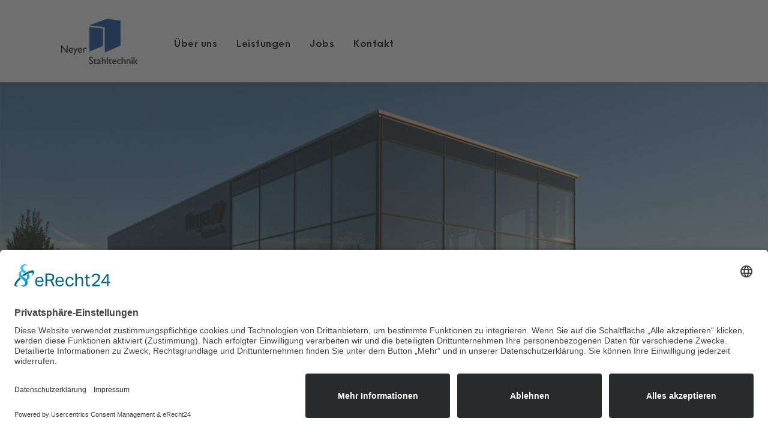

--- FILE ---
content_type: text/html; charset=UTF-8
request_url: https://www.neyer-stahltechnik.de/
body_size: 7755
content:
<!DOCTYPE html>
<html lang="de" class="no-js">
<head>
	<meta charset="UTF-8">
	<meta name="viewport" content="width=device-width, initial-scale=1">
	<link rel="profile" href="http://gmpg.org/xfn/11">
	<link rel="pingback" href="https://www.neyer-stahltechnik.de/xmlrpc.php">
	    <script id="usercentrics-cmp" async data-eu-mode="true" data-settings-id="JqGEs0wZYouZte" src="https://app.eu.usercentrics.eu/browser-ui/latest/loader.js"></script>
    <script type="application/javascript" src="https://sdp.eu.usercentrics.eu/latest/uc-block.bundle.js"></script>
    <title>Neyer Stahltechnik &#8211; Neyer Stahltechnik</title>
<meta name='robots' content='max-image-preview:large' />

<link rel="alternate" type="application/rss+xml" title="Neyer Stahltechnik &raquo; Feed" href="https://www.neyer-stahltechnik.de/feed/" />
<link rel="alternate" type="application/rss+xml" title="Neyer Stahltechnik &raquo; Kommentar-Feed" href="https://www.neyer-stahltechnik.de/comments/feed/" />
<script type="text/javascript">
/* <![CDATA[ */
window._wpemojiSettings = {"baseUrl":"https:\/\/s.w.org\/images\/core\/emoji\/14.0.0\/72x72\/","ext":".png","svgUrl":"https:\/\/s.w.org\/images\/core\/emoji\/14.0.0\/svg\/","svgExt":".svg","source":{"concatemoji":"https:\/\/www.neyer-stahltechnik.de\/wp-includes\/js\/wp-emoji-release.min.js?ver=6.4.7"}};
/*! This file is auto-generated */
!function(i,n){var o,s,e;function c(e){try{var t={supportTests:e,timestamp:(new Date).valueOf()};sessionStorage.setItem(o,JSON.stringify(t))}catch(e){}}function p(e,t,n){e.clearRect(0,0,e.canvas.width,e.canvas.height),e.fillText(t,0,0);var t=new Uint32Array(e.getImageData(0,0,e.canvas.width,e.canvas.height).data),r=(e.clearRect(0,0,e.canvas.width,e.canvas.height),e.fillText(n,0,0),new Uint32Array(e.getImageData(0,0,e.canvas.width,e.canvas.height).data));return t.every(function(e,t){return e===r[t]})}function u(e,t,n){switch(t){case"flag":return n(e,"\ud83c\udff3\ufe0f\u200d\u26a7\ufe0f","\ud83c\udff3\ufe0f\u200b\u26a7\ufe0f")?!1:!n(e,"\ud83c\uddfa\ud83c\uddf3","\ud83c\uddfa\u200b\ud83c\uddf3")&&!n(e,"\ud83c\udff4\udb40\udc67\udb40\udc62\udb40\udc65\udb40\udc6e\udb40\udc67\udb40\udc7f","\ud83c\udff4\u200b\udb40\udc67\u200b\udb40\udc62\u200b\udb40\udc65\u200b\udb40\udc6e\u200b\udb40\udc67\u200b\udb40\udc7f");case"emoji":return!n(e,"\ud83e\udef1\ud83c\udffb\u200d\ud83e\udef2\ud83c\udfff","\ud83e\udef1\ud83c\udffb\u200b\ud83e\udef2\ud83c\udfff")}return!1}function f(e,t,n){var r="undefined"!=typeof WorkerGlobalScope&&self instanceof WorkerGlobalScope?new OffscreenCanvas(300,150):i.createElement("canvas"),a=r.getContext("2d",{willReadFrequently:!0}),o=(a.textBaseline="top",a.font="600 32px Arial",{});return e.forEach(function(e){o[e]=t(a,e,n)}),o}function t(e){var t=i.createElement("script");t.src=e,t.defer=!0,i.head.appendChild(t)}"undefined"!=typeof Promise&&(o="wpEmojiSettingsSupports",s=["flag","emoji"],n.supports={everything:!0,everythingExceptFlag:!0},e=new Promise(function(e){i.addEventListener("DOMContentLoaded",e,{once:!0})}),new Promise(function(t){var n=function(){try{var e=JSON.parse(sessionStorage.getItem(o));if("object"==typeof e&&"number"==typeof e.timestamp&&(new Date).valueOf()<e.timestamp+604800&&"object"==typeof e.supportTests)return e.supportTests}catch(e){}return null}();if(!n){if("undefined"!=typeof Worker&&"undefined"!=typeof OffscreenCanvas&&"undefined"!=typeof URL&&URL.createObjectURL&&"undefined"!=typeof Blob)try{var e="postMessage("+f.toString()+"("+[JSON.stringify(s),u.toString(),p.toString()].join(",")+"));",r=new Blob([e],{type:"text/javascript"}),a=new Worker(URL.createObjectURL(r),{name:"wpTestEmojiSupports"});return void(a.onmessage=function(e){c(n=e.data),a.terminate(),t(n)})}catch(e){}c(n=f(s,u,p))}t(n)}).then(function(e){for(var t in e)n.supports[t]=e[t],n.supports.everything=n.supports.everything&&n.supports[t],"flag"!==t&&(n.supports.everythingExceptFlag=n.supports.everythingExceptFlag&&n.supports[t]);n.supports.everythingExceptFlag=n.supports.everythingExceptFlag&&!n.supports.flag,n.DOMReady=!1,n.readyCallback=function(){n.DOMReady=!0}}).then(function(){return e}).then(function(){var e;n.supports.everything||(n.readyCallback(),(e=n.source||{}).concatemoji?t(e.concatemoji):e.wpemoji&&e.twemoji&&(t(e.twemoji),t(e.wpemoji)))}))}((window,document),window._wpemojiSettings);
/* ]]> */
</script>
<style id='wp-emoji-styles-inline-css' type='text/css'>

	img.wp-smiley, img.emoji {
		display: inline !important;
		border: none !important;
		box-shadow: none !important;
		height: 1em !important;
		width: 1em !important;
		margin: 0 0.07em !important;
		vertical-align: -0.1em !important;
		background: none !important;
		padding: 0 !important;
	}
</style>
<link rel='stylesheet' id='wp-block-library-css' href='https://www.neyer-stahltechnik.de/wp-includes/css/dist/block-library/style.min.css?ver=6.4.7' type='text/css' media='all' />
<style id='classic-theme-styles-inline-css' type='text/css'>
/*! This file is auto-generated */
.wp-block-button__link{color:#fff;background-color:#32373c;border-radius:9999px;box-shadow:none;text-decoration:none;padding:calc(.667em + 2px) calc(1.333em + 2px);font-size:1.125em}.wp-block-file__button{background:#32373c;color:#fff;text-decoration:none}
</style>
<style id='global-styles-inline-css' type='text/css'>
body{--wp--preset--color--black: #000000;--wp--preset--color--cyan-bluish-gray: #abb8c3;--wp--preset--color--white: #ffffff;--wp--preset--color--pale-pink: #f78da7;--wp--preset--color--vivid-red: #cf2e2e;--wp--preset--color--luminous-vivid-orange: #ff6900;--wp--preset--color--luminous-vivid-amber: #fcb900;--wp--preset--color--light-green-cyan: #7bdcb5;--wp--preset--color--vivid-green-cyan: #00d084;--wp--preset--color--pale-cyan-blue: #8ed1fc;--wp--preset--color--vivid-cyan-blue: #0693e3;--wp--preset--color--vivid-purple: #9b51e0;--wp--preset--gradient--vivid-cyan-blue-to-vivid-purple: linear-gradient(135deg,rgba(6,147,227,1) 0%,rgb(155,81,224) 100%);--wp--preset--gradient--light-green-cyan-to-vivid-green-cyan: linear-gradient(135deg,rgb(122,220,180) 0%,rgb(0,208,130) 100%);--wp--preset--gradient--luminous-vivid-amber-to-luminous-vivid-orange: linear-gradient(135deg,rgba(252,185,0,1) 0%,rgba(255,105,0,1) 100%);--wp--preset--gradient--luminous-vivid-orange-to-vivid-red: linear-gradient(135deg,rgba(255,105,0,1) 0%,rgb(207,46,46) 100%);--wp--preset--gradient--very-light-gray-to-cyan-bluish-gray: linear-gradient(135deg,rgb(238,238,238) 0%,rgb(169,184,195) 100%);--wp--preset--gradient--cool-to-warm-spectrum: linear-gradient(135deg,rgb(74,234,220) 0%,rgb(151,120,209) 20%,rgb(207,42,186) 40%,rgb(238,44,130) 60%,rgb(251,105,98) 80%,rgb(254,248,76) 100%);--wp--preset--gradient--blush-light-purple: linear-gradient(135deg,rgb(255,206,236) 0%,rgb(152,150,240) 100%);--wp--preset--gradient--blush-bordeaux: linear-gradient(135deg,rgb(254,205,165) 0%,rgb(254,45,45) 50%,rgb(107,0,62) 100%);--wp--preset--gradient--luminous-dusk: linear-gradient(135deg,rgb(255,203,112) 0%,rgb(199,81,192) 50%,rgb(65,88,208) 100%);--wp--preset--gradient--pale-ocean: linear-gradient(135deg,rgb(255,245,203) 0%,rgb(182,227,212) 50%,rgb(51,167,181) 100%);--wp--preset--gradient--electric-grass: linear-gradient(135deg,rgb(202,248,128) 0%,rgb(113,206,126) 100%);--wp--preset--gradient--midnight: linear-gradient(135deg,rgb(2,3,129) 0%,rgb(40,116,252) 100%);--wp--preset--font-size--small: 13px;--wp--preset--font-size--medium: 20px;--wp--preset--font-size--large: 36px;--wp--preset--font-size--x-large: 42px;--wp--preset--spacing--20: 0.44rem;--wp--preset--spacing--30: 0.67rem;--wp--preset--spacing--40: 1rem;--wp--preset--spacing--50: 1.5rem;--wp--preset--spacing--60: 2.25rem;--wp--preset--spacing--70: 3.38rem;--wp--preset--spacing--80: 5.06rem;--wp--preset--shadow--natural: 6px 6px 9px rgba(0, 0, 0, 0.2);--wp--preset--shadow--deep: 12px 12px 50px rgba(0, 0, 0, 0.4);--wp--preset--shadow--sharp: 6px 6px 0px rgba(0, 0, 0, 0.2);--wp--preset--shadow--outlined: 6px 6px 0px -3px rgba(255, 255, 255, 1), 6px 6px rgba(0, 0, 0, 1);--wp--preset--shadow--crisp: 6px 6px 0px rgba(0, 0, 0, 1);}:where(.is-layout-flex){gap: 0.5em;}:where(.is-layout-grid){gap: 0.5em;}body .is-layout-flow > .alignleft{float: left;margin-inline-start: 0;margin-inline-end: 2em;}body .is-layout-flow > .alignright{float: right;margin-inline-start: 2em;margin-inline-end: 0;}body .is-layout-flow > .aligncenter{margin-left: auto !important;margin-right: auto !important;}body .is-layout-constrained > .alignleft{float: left;margin-inline-start: 0;margin-inline-end: 2em;}body .is-layout-constrained > .alignright{float: right;margin-inline-start: 2em;margin-inline-end: 0;}body .is-layout-constrained > .aligncenter{margin-left: auto !important;margin-right: auto !important;}body .is-layout-constrained > :where(:not(.alignleft):not(.alignright):not(.alignfull)){max-width: var(--wp--style--global--content-size);margin-left: auto !important;margin-right: auto !important;}body .is-layout-constrained > .alignwide{max-width: var(--wp--style--global--wide-size);}body .is-layout-flex{display: flex;}body .is-layout-flex{flex-wrap: wrap;align-items: center;}body .is-layout-flex > *{margin: 0;}body .is-layout-grid{display: grid;}body .is-layout-grid > *{margin: 0;}:where(.wp-block-columns.is-layout-flex){gap: 2em;}:where(.wp-block-columns.is-layout-grid){gap: 2em;}:where(.wp-block-post-template.is-layout-flex){gap: 1.25em;}:where(.wp-block-post-template.is-layout-grid){gap: 1.25em;}.has-black-color{color: var(--wp--preset--color--black) !important;}.has-cyan-bluish-gray-color{color: var(--wp--preset--color--cyan-bluish-gray) !important;}.has-white-color{color: var(--wp--preset--color--white) !important;}.has-pale-pink-color{color: var(--wp--preset--color--pale-pink) !important;}.has-vivid-red-color{color: var(--wp--preset--color--vivid-red) !important;}.has-luminous-vivid-orange-color{color: var(--wp--preset--color--luminous-vivid-orange) !important;}.has-luminous-vivid-amber-color{color: var(--wp--preset--color--luminous-vivid-amber) !important;}.has-light-green-cyan-color{color: var(--wp--preset--color--light-green-cyan) !important;}.has-vivid-green-cyan-color{color: var(--wp--preset--color--vivid-green-cyan) !important;}.has-pale-cyan-blue-color{color: var(--wp--preset--color--pale-cyan-blue) !important;}.has-vivid-cyan-blue-color{color: var(--wp--preset--color--vivid-cyan-blue) !important;}.has-vivid-purple-color{color: var(--wp--preset--color--vivid-purple) !important;}.has-black-background-color{background-color: var(--wp--preset--color--black) !important;}.has-cyan-bluish-gray-background-color{background-color: var(--wp--preset--color--cyan-bluish-gray) !important;}.has-white-background-color{background-color: var(--wp--preset--color--white) !important;}.has-pale-pink-background-color{background-color: var(--wp--preset--color--pale-pink) !important;}.has-vivid-red-background-color{background-color: var(--wp--preset--color--vivid-red) !important;}.has-luminous-vivid-orange-background-color{background-color: var(--wp--preset--color--luminous-vivid-orange) !important;}.has-luminous-vivid-amber-background-color{background-color: var(--wp--preset--color--luminous-vivid-amber) !important;}.has-light-green-cyan-background-color{background-color: var(--wp--preset--color--light-green-cyan) !important;}.has-vivid-green-cyan-background-color{background-color: var(--wp--preset--color--vivid-green-cyan) !important;}.has-pale-cyan-blue-background-color{background-color: var(--wp--preset--color--pale-cyan-blue) !important;}.has-vivid-cyan-blue-background-color{background-color: var(--wp--preset--color--vivid-cyan-blue) !important;}.has-vivid-purple-background-color{background-color: var(--wp--preset--color--vivid-purple) !important;}.has-black-border-color{border-color: var(--wp--preset--color--black) !important;}.has-cyan-bluish-gray-border-color{border-color: var(--wp--preset--color--cyan-bluish-gray) !important;}.has-white-border-color{border-color: var(--wp--preset--color--white) !important;}.has-pale-pink-border-color{border-color: var(--wp--preset--color--pale-pink) !important;}.has-vivid-red-border-color{border-color: var(--wp--preset--color--vivid-red) !important;}.has-luminous-vivid-orange-border-color{border-color: var(--wp--preset--color--luminous-vivid-orange) !important;}.has-luminous-vivid-amber-border-color{border-color: var(--wp--preset--color--luminous-vivid-amber) !important;}.has-light-green-cyan-border-color{border-color: var(--wp--preset--color--light-green-cyan) !important;}.has-vivid-green-cyan-border-color{border-color: var(--wp--preset--color--vivid-green-cyan) !important;}.has-pale-cyan-blue-border-color{border-color: var(--wp--preset--color--pale-cyan-blue) !important;}.has-vivid-cyan-blue-border-color{border-color: var(--wp--preset--color--vivid-cyan-blue) !important;}.has-vivid-purple-border-color{border-color: var(--wp--preset--color--vivid-purple) !important;}.has-vivid-cyan-blue-to-vivid-purple-gradient-background{background: var(--wp--preset--gradient--vivid-cyan-blue-to-vivid-purple) !important;}.has-light-green-cyan-to-vivid-green-cyan-gradient-background{background: var(--wp--preset--gradient--light-green-cyan-to-vivid-green-cyan) !important;}.has-luminous-vivid-amber-to-luminous-vivid-orange-gradient-background{background: var(--wp--preset--gradient--luminous-vivid-amber-to-luminous-vivid-orange) !important;}.has-luminous-vivid-orange-to-vivid-red-gradient-background{background: var(--wp--preset--gradient--luminous-vivid-orange-to-vivid-red) !important;}.has-very-light-gray-to-cyan-bluish-gray-gradient-background{background: var(--wp--preset--gradient--very-light-gray-to-cyan-bluish-gray) !important;}.has-cool-to-warm-spectrum-gradient-background{background: var(--wp--preset--gradient--cool-to-warm-spectrum) !important;}.has-blush-light-purple-gradient-background{background: var(--wp--preset--gradient--blush-light-purple) !important;}.has-blush-bordeaux-gradient-background{background: var(--wp--preset--gradient--blush-bordeaux) !important;}.has-luminous-dusk-gradient-background{background: var(--wp--preset--gradient--luminous-dusk) !important;}.has-pale-ocean-gradient-background{background: var(--wp--preset--gradient--pale-ocean) !important;}.has-electric-grass-gradient-background{background: var(--wp--preset--gradient--electric-grass) !important;}.has-midnight-gradient-background{background: var(--wp--preset--gradient--midnight) !important;}.has-small-font-size{font-size: var(--wp--preset--font-size--small) !important;}.has-medium-font-size{font-size: var(--wp--preset--font-size--medium) !important;}.has-large-font-size{font-size: var(--wp--preset--font-size--large) !important;}.has-x-large-font-size{font-size: var(--wp--preset--font-size--x-large) !important;}
.wp-block-navigation a:where(:not(.wp-element-button)){color: inherit;}
:where(.wp-block-post-template.is-layout-flex){gap: 1.25em;}:where(.wp-block-post-template.is-layout-grid){gap: 1.25em;}
:where(.wp-block-columns.is-layout-flex){gap: 2em;}:where(.wp-block-columns.is-layout-grid){gap: 2em;}
.wp-block-pullquote{font-size: 1.5em;line-height: 1.6;}
</style>
<link rel='stylesheet' id='contact-form-7-css' href='https://www.neyer-stahltechnik.de/wp-content/plugins/contact-form-7/includes/css/styles.css?ver=5.9.2' type='text/css' media='all' />
<link rel='stylesheet' id='gdlr-core-google-font-css' href='//www.neyer-stahltechnik.de/wp-content/uploads/omgf/gdlr-core-google-font/gdlr-core-google-font.css?ver=1713944369' type='text/css' media='all' />
<link rel='stylesheet' id='font-awesome-css' href='https://www.neyer-stahltechnik.de/wp-content/plugins/goodlayers-core/plugins/fontawesome/font-awesome.css?ver=6.4.7' type='text/css' media='all' />
<link rel='stylesheet' id='elegant-font-css' href='https://www.neyer-stahltechnik.de/wp-content/plugins/goodlayers-core/plugins/elegant/elegant-font.css?ver=6.4.7' type='text/css' media='all' />
<link rel='stylesheet' id='gdlr-core-plugin-css' href='https://www.neyer-stahltechnik.de/wp-content/plugins/goodlayers-core/plugins/style.css?ver=6.4.7' type='text/css' media='all' />
<link rel='stylesheet' id='gdlr-core-page-builder-css' href='https://www.neyer-stahltechnik.de/wp-content/plugins/goodlayers-core/include/css/page-builder.css?ver=6.4.7' type='text/css' media='all' />
<link rel='stylesheet' id='inteco-style-core-css' href='https://www.neyer-stahltechnik.de/wp-content/themes/inteco/css/style-core.css?ver=6.4.7' type='text/css' media='all' />
<link rel='stylesheet' id='inteco-custom-style-css' href='https://www.neyer-stahltechnik.de/wp-content/uploads/inteco-style-custom.css?1713944466&#038;ver=6.4.7' type='text/css' media='all' />
<link rel='stylesheet' id='inteco-child-theme-style-css' href='https://www.neyer-stahltechnik.de/wp-content/themes/inteco-child/style.css?ver=6.4.7' type='text/css' media='all' />
<script type="text/javascript" src="https://www.neyer-stahltechnik.de/wp-includes/js/jquery/jquery.min.js?ver=3.7.1" id="jquery-core-js"></script>
<script type="text/javascript" src="https://www.neyer-stahltechnik.de/wp-includes/js/jquery/jquery-migrate.min.js?ver=3.4.1" id="jquery-migrate-js"></script>
<!--[if lt IE 9]>
<script type="text/javascript" src="https://www.neyer-stahltechnik.de/wp-content/themes/inteco/js/html5.js?ver=6.4.7" id="html5js-js"></script>
<![endif]-->
<link rel="https://api.w.org/" href="https://www.neyer-stahltechnik.de/wp-json/" /><link rel="alternate" type="application/json" href="https://www.neyer-stahltechnik.de/wp-json/wp/v2/pages/5500" /><link rel="EditURI" type="application/rsd+xml" title="RSD" href="https://www.neyer-stahltechnik.de/xmlrpc.php?rsd" />
<meta name="generator" content="WordPress 6.4.7" />
<link rel="canonical" href="https://www.neyer-stahltechnik.de/" />
<link rel='shortlink' href='https://www.neyer-stahltechnik.de/' />
<link rel="alternate" type="application/json+oembed" href="https://www.neyer-stahltechnik.de/wp-json/oembed/1.0/embed?url=https%3A%2F%2Fwww.neyer-stahltechnik.de%2F" />
<link rel="alternate" type="text/xml+oembed" href="https://www.neyer-stahltechnik.de/wp-json/oembed/1.0/embed?url=https%3A%2F%2Fwww.neyer-stahltechnik.de%2F&#038;format=xml" />
<style type="text/css">.recentcomments a{display:inline !important;padding:0 !important;margin:0 !important;}</style></head>

<body class="home page-template-default page page-id-5500 gdlr-core-body inteco-body inteco-body-front inteco-full  inteco-with-sticky-navigation  inteco-blockquote-style-1 gdlr-core-link-to-lightbox" data-home-url="https://www.neyer-stahltechnik.de/" >
<div class="inteco-mobile-header-wrap" ><div class="inteco-mobile-header inteco-header-background inteco-style-slide inteco-sticky-mobile-navigation " id="inteco-mobile-header" ><div class="inteco-mobile-header-container inteco-container clearfix" ><div class="inteco-logo  inteco-item-pdlr"><div class="inteco-logo-inner"><a class="" href="https://www.neyer-stahltechnik.de/" ><img src="https://www.neyer-stahltechnik.de/wp-content/uploads/2020/11/logo.jpg" alt="" width="179" height="100" title="logo" /></a></div></div><div class="inteco-mobile-menu-right" ><div class="inteco-overlay-menu inteco-mobile-menu" id="inteco-mobile-menu" ><a class="inteco-overlay-menu-icon inteco-mobile-menu-button inteco-mobile-button-hamburger" href="#" ><span></span></a><div class="inteco-overlay-menu-content inteco-navigation-font" ><div class="inteco-overlay-menu-close" ></div><div class="inteco-overlay-menu-row" ><div class="inteco-overlay-menu-cell" ><ul id="menu-main-navigation" class="menu"><li class="menu-item menu-item-type-post_type menu-item-object-page menu-item-5796"><a href="https://www.neyer-stahltechnik.de/ueber-uns/">Über uns</a></li>
<li class="menu-item menu-item-type-post_type menu-item-object-page menu-item-6072"><a href="https://www.neyer-stahltechnik.de/leistungen/">Leistungen</a></li>
<li class="menu-item menu-item-type-post_type menu-item-object-page menu-item-6111"><a href="https://www.neyer-stahltechnik.de/jobs/">Jobs</a></li>
<li class="menu-item menu-item-type-post_type menu-item-object-page menu-item-5159"><a href="https://www.neyer-stahltechnik.de/kontakt/">Kontakt</a></li>
</ul></div></div></div></div></div></div></div></div><div class="inteco-body-outer-wrapper ">
		<div class="inteco-body-wrapper clearfix  inteco-with-frame">
		
<header class="inteco-header-wrap inteco-header-style-plain  inteco-style-float-left inteco-sticky-navigation inteco-style-fixed" data-navigation-offset="75px"  >
	<div class="inteco-header-background" ></div>
	<div class="inteco-header-container  inteco-header-full">
			
		<div class="inteco-header-container-inner clearfix">
			<div class="inteco-logo  inteco-item-pdlr"><div class="inteco-logo-inner"><a class="" href="https://www.neyer-stahltechnik.de/" ><img src="https://www.neyer-stahltechnik.de/wp-content/uploads/2020/11/logo.jpg" alt="" width="179" height="100" title="logo" /></a></div></div>			<div class="inteco-navigation inteco-item-pdlr clearfix " >
			<div class="inteco-main-menu" id="inteco-main-menu" ><ul id="menu-main-navigation-1" class="sf-menu"><li  class="menu-item menu-item-type-post_type menu-item-object-page menu-item-5796 inteco-normal-menu"><a href="https://www.neyer-stahltechnik.de/ueber-uns/">Über uns</a></li>
<li  class="menu-item menu-item-type-post_type menu-item-object-page menu-item-6072 inteco-normal-menu"><a href="https://www.neyer-stahltechnik.de/leistungen/">Leistungen</a></li>
<li  class="menu-item menu-item-type-post_type menu-item-object-page menu-item-6111 inteco-normal-menu"><a href="https://www.neyer-stahltechnik.de/jobs/">Jobs</a></li>
<li  class="menu-item menu-item-type-post_type menu-item-object-page menu-item-5159 inteco-normal-menu"><a href="https://www.neyer-stahltechnik.de/kontakt/">Kontakt</a></li>
</ul></div>			</div><!-- inteco-navigation -->
					</div><!-- inteco-header-inner -->
	</div><!-- inteco-header-container -->
</header><!-- header -->	<div class="inteco-page-wrapper" id="inteco-page-wrapper" ><div class="gdlr-core-page-builder-body"><div class="gdlr-core-pbf-wrapper " style="padding: 320px 0px 160px 0px;"  id="gdlr-core-wrapper-1" ><div class="gdlr-core-pbf-background-wrap"  ><div class="gdlr-core-pbf-background gdlr-core-parallax gdlr-core-js" style="background-image: url(https://www.neyer-stahltechnik.de/wp-content/uploads/2021/11/über_uns_head.jpg) ;background-size: cover ;background-position: center ;"  data-parallax-speed="0.1"  ></div></div><div class="gdlr-core-pbf-wrapper-content gdlr-core-js "   ><div class="gdlr-core-pbf-wrapper-container clearfix gdlr-core-container" ><div class="gdlr-core-pbf-element" ><div class="gdlr-core-title-item gdlr-core-item-pdb clearfix  gdlr-core-center-align gdlr-core-title-item-caption-bottom gdlr-core-item-pdlr"  ><div class="gdlr-core-title-item-title-wrap "  ><h3 class="gdlr-core-title-item-title gdlr-core-skin-title " style="font-size: 48px ;letter-spacing: 0px ;text-transform: none ;color: #ffffff ;"  >Emotionen in Stahl und Glas</h3></div></div></div><div class="gdlr-core-pbf-column gdlr-core-column-60 gdlr-core-column-first" ><div class="gdlr-core-pbf-column-content-margin gdlr-core-js "   ><div class="gdlr-core-pbf-background-wrap"  ></div><div class="gdlr-core-pbf-column-content clearfix gdlr-core-js " style="max-width: 710px ;"   ><div class="gdlr-core-pbf-element" ><div class="gdlr-core-title-item gdlr-core-item-pdb clearfix  gdlr-core-center-align gdlr-core-title-item-caption-top gdlr-core-item-pdlr" style="padding-bottom: 13px ;"  ><span class="gdlr-core-title-item-caption gdlr-core-info-font gdlr-core-skin-caption" style="font-size: 18px ;font-style: normal ;color: #ffffff ;"  >Neyer Stahltechnik steht für über 190 Jahre Kompetenz in der Verarbeitung von Stahl zu maßgeschneiderten Lösungen. Unter dem Motto „Wir machen Stahl flexibel“ bieten wir von der Planung über die Produktion bis zur Montage alles aus einer Hand. Ob für gewerbliche, private oder öffentliche Auftraggeber, unser erfahrenes Team garantiert Lösungen, die in Funktionalität und Ästhetik überzeugen.</span></div></div></div></div></div></div></div></div><div class="gdlr-core-pbf-wrapper " style="padding: 75px 0px 30px 0px;" data-skin="Dark Filter" ><div class="gdlr-core-pbf-background-wrap" style="background-color: #000000 ;"  ></div><div class="gdlr-core-pbf-wrapper-content gdlr-core-js "   ><div class="gdlr-core-pbf-wrapper-container clearfix gdlr-core-container" ><div class="gdlr-core-pbf-column gdlr-core-column-20 gdlr-core-column-first" ><div class="gdlr-core-pbf-column-content-margin gdlr-core-js "   ><div class="gdlr-core-pbf-column-content clearfix gdlr-core-js "   ><div class="gdlr-core-pbf-element" ><div class="gdlr-core-title-item gdlr-core-item-pdb clearfix  gdlr-core-center-align gdlr-core-title-item-caption-top gdlr-core-item-pdlr" style="padding-bottom: 0px ;"  ><div class="gdlr-core-title-item-title-wrap "  ><h4 class="gdlr-core-title-item-title gdlr-core-skin-title " style="font-size: 25px ;color: #ffffff ;"  >Stahl-Glas</h4></div></div></div><div class="gdlr-core-pbf-element" ><div class="gdlr-core-feature-box-item gdlr-core-item-pdlr gdlr-core-item-pdb gdlr-core-center-align"  ><div class="gdlr-core-feature-box gdlr-core-js gdlr-core-feature-box-type-none" style="background-color: #ffffff ;padding: 0px 0px 10px 0px;"   ><div class="gdlr-core-feature-box-content gdlr-core-sync-height-content" ><div class="gdlr-core-feature-box-item-image gdlr-core-media-image" ><img src="https://www.neyer-stahltechnik.de/wp-content/uploads/2024/03/Header_Stahl-Glas.jpg" alt="" width="1024" height="768" title="Header_Stahl-Glas" /></div><h3 class="gdlr-core-feature-box-item-title" style="color: #0a0a0a ;"  >Elegant und sicher</h3></div><a class="gdlr-core-feature-box-link" href="/portfolio/stahl-glas/" target="_self" ></a></div></div></div></div></div></div><div class="gdlr-core-pbf-column gdlr-core-column-20" ><div class="gdlr-core-pbf-column-content-margin gdlr-core-js "   ><div class="gdlr-core-pbf-column-content clearfix gdlr-core-js "   ><div class="gdlr-core-pbf-element" ><div class="gdlr-core-title-item gdlr-core-item-pdb clearfix  gdlr-core-center-align gdlr-core-title-item-caption-top gdlr-core-item-pdlr" style="padding-bottom: 0px ;"  ><div class="gdlr-core-title-item-title-wrap "  ><h4 class="gdlr-core-title-item-title gdlr-core-skin-title " style="font-size: 25px ;color: #ffffff ;"  >Schutz</h4></div></div></div><div class="gdlr-core-pbf-element" ><div class="gdlr-core-feature-box-item gdlr-core-item-pdlr gdlr-core-item-pdb gdlr-core-center-align"  ><div class="gdlr-core-feature-box gdlr-core-js gdlr-core-feature-box-type-none" style="background-color: #ffffff ;padding: 0px 0px 10px 0px;"   ><div class="gdlr-core-feature-box-content gdlr-core-sync-height-content" ><div class="gdlr-core-feature-box-item-image gdlr-core-media-image" ><img src="https://www.neyer-stahltechnik.de/wp-content/uploads/2024/03/Header_Schutz_Carport_02.jpg" alt="" width="910" height="683" title="Header_Schutz_Carport_02" /></div><h3 class="gdlr-core-feature-box-item-title" style="color: #0a0a0a ;"  >Formschön und stabil</h3></div><a class="gdlr-core-feature-box-link" href="/portfolio/schutz/" target="_self" ></a></div></div></div></div></div></div><div class="gdlr-core-pbf-column gdlr-core-column-20" ><div class="gdlr-core-pbf-column-content-margin gdlr-core-js "   ><div class="gdlr-core-pbf-column-content clearfix gdlr-core-js "   ><div class="gdlr-core-pbf-element" ><div class="gdlr-core-title-item gdlr-core-item-pdb clearfix  gdlr-core-center-align gdlr-core-title-item-caption-top gdlr-core-item-pdlr" style="padding-bottom: 0px ;"  ><div class="gdlr-core-title-item-title-wrap "  ><h4 class="gdlr-core-title-item-title gdlr-core-skin-title " style="font-size: 25px ;color: #ffffff ;"  >Präsentation</h4></div></div></div><div class="gdlr-core-pbf-element" ><div class="gdlr-core-feature-box-item gdlr-core-item-pdlr gdlr-core-item-pdb gdlr-core-center-align"  ><div class="gdlr-core-feature-box gdlr-core-js gdlr-core-feature-box-type-none" style="background-color: #ffffff ;padding: 0px 0px 10px 0px;"   ><div class="gdlr-core-feature-box-content gdlr-core-sync-height-content" ><div class="gdlr-core-feature-box-item-image gdlr-core-media-image" ><img src="https://www.neyer-stahltechnik.de/wp-content/uploads/2024/03/Header_Praesentation_Neyer_Landtechnik.jpg" alt="" width="1024" height="768" title="Header_Praesentation_Neyer_Landtechnik" /></div><h3 class="gdlr-core-feature-box-item-title" style="color: #0a0a0a ;"  >Firmenpräsentation</h3></div><a class="gdlr-core-feature-box-link" href="/portfolio/aussenanlagen" target="_self" ></a></div></div></div></div></div></div><div class="gdlr-core-pbf-column gdlr-core-column-20 gdlr-core-column-first" ><div class="gdlr-core-pbf-column-content-margin gdlr-core-js "   ><div class="gdlr-core-pbf-column-content clearfix gdlr-core-js "   ><div class="gdlr-core-pbf-element" ><div class="gdlr-core-title-item gdlr-core-item-pdb clearfix  gdlr-core-center-align gdlr-core-title-item-caption-top gdlr-core-item-pdlr" style="padding-bottom: 0px ;"  ><div class="gdlr-core-title-item-title-wrap "  ><h4 class="gdlr-core-title-item-title gdlr-core-skin-title " style="font-size: 25px ;color: #ffffff ;"  >Stahlhallen</h4></div></div></div><div class="gdlr-core-pbf-element" ><div class="gdlr-core-feature-box-item gdlr-core-item-pdlr gdlr-core-item-pdb gdlr-core-center-align"  ><div class="gdlr-core-feature-box gdlr-core-js gdlr-core-feature-box-type-none" style="background-color: #ffffff ;padding: 0px 0px 10px 0px;"   ><div class="gdlr-core-feature-box-content gdlr-core-sync-height-content" ><div class="gdlr-core-feature-box-item-image gdlr-core-media-image" ><img src="https://www.neyer-stahltechnik.de/wp-content/uploads/2024/03/Header_Stahlhallen_Stall.jpg" alt="" width="1024" height="768" title="Header_Stahlhallen_Stall" /></div><h3 class="gdlr-core-feature-box-item-title" style="color: #0a0a0a ;"  >Nachhaltig und sicher</h3></div><a class="gdlr-core-feature-box-link" href="/portfolio/stahlhallen/" target="_self" ></a></div></div></div><div class="gdlr-core-pbf-element" ><div class="gdlr-core-title-item gdlr-core-item-pdb clearfix  gdlr-core-center-align gdlr-core-title-item-caption-top gdlr-core-item-pdlr" style="padding-bottom: 0px ;"  ><div class="gdlr-core-title-item-title-wrap "  ><h4 class="gdlr-core-title-item-title gdlr-core-skin-title " style="font-size: 25px ;color: #ffffff ;"  >Balkone</h4></div></div></div><div class="gdlr-core-pbf-element" ><div class="gdlr-core-feature-box-item gdlr-core-item-pdlr gdlr-core-item-pdb gdlr-core-center-align"  ><div class="gdlr-core-feature-box gdlr-core-js gdlr-core-feature-box-type-none" style="background-color: #ffffff ;padding: 0px 0px 10px 0px;"   ><div class="gdlr-core-feature-box-content gdlr-core-sync-height-content" ><div class="gdlr-core-feature-box-item-image gdlr-core-media-image" ><img src="https://www.neyer-stahltechnik.de/wp-content/uploads/2024/03/Header_Balkone.jpg" alt="" width="1024" height="768" title="Header_Balkone" /></div><h3 class="gdlr-core-feature-box-item-title" style="color: #0a0a0a ;"  >Erweiterung</h3></div><a class="gdlr-core-feature-box-link" href="/portfolio/balkone/" target="_self" ></a></div></div></div></div></div></div><div class="gdlr-core-pbf-column gdlr-core-column-20" ><div class="gdlr-core-pbf-column-content-margin gdlr-core-js "   ><div class="gdlr-core-pbf-column-content clearfix gdlr-core-js "   ><div class="gdlr-core-pbf-element" ><div class="gdlr-core-title-item gdlr-core-item-pdb clearfix  gdlr-core-center-align gdlr-core-title-item-caption-top gdlr-core-item-pdlr" style="padding-bottom: 0px ;"  ><div class="gdlr-core-title-item-title-wrap "  ><h4 class="gdlr-core-title-item-title gdlr-core-skin-title " style="font-size: 25px ;color: #ffffff ;"  >Sicherheit</h4></div></div></div><div class="gdlr-core-pbf-element" ><div class="gdlr-core-feature-box-item gdlr-core-item-pdlr gdlr-core-item-pdb gdlr-core-center-align"  ><div class="gdlr-core-feature-box gdlr-core-js gdlr-core-feature-box-type-none" style="background-color: #ffffff ;padding: 0px 0px 10px 0px;"   ><div class="gdlr-core-feature-box-content gdlr-core-sync-height-content" ><div class="gdlr-core-feature-box-item-image gdlr-core-media-image" ><img src="https://www.neyer-stahltechnik.de/wp-content/uploads/2024/03/Header_Treppen.jpg" alt="" width="1024" height="768" title="Header_Treppen" /></div><h3 class="gdlr-core-feature-box-item-title" style="color: #0a0a0a ;"  >Für Innen und Außen</h3></div><a class="gdlr-core-feature-box-link" href="/portfolio/sicherheit/" target="_self" ></a></div></div></div><div class="gdlr-core-pbf-element" ><div class="gdlr-core-title-item gdlr-core-item-pdb clearfix  gdlr-core-center-align gdlr-core-title-item-caption-top gdlr-core-item-pdlr" style="padding-bottom: 0px ;"  ><div class="gdlr-core-title-item-title-wrap "  ><h4 class="gdlr-core-title-item-title gdlr-core-skin-title " style="font-size: 25px ;color: #ffffff ;"  >Ansichten</h4></div></div></div><div class="gdlr-core-pbf-element" ><div class="gdlr-core-feature-box-item gdlr-core-item-pdlr gdlr-core-item-pdb gdlr-core-center-align"  ><div class="gdlr-core-feature-box gdlr-core-js gdlr-core-feature-box-type-none" style="background-color: #ffffff ;padding: 0px 0px 10px 0px;"   ><div class="gdlr-core-feature-box-content gdlr-core-sync-height-content" ><div class="gdlr-core-feature-box-item-image gdlr-core-media-image" ><img src="https://www.neyer-stahltechnik.de/wp-content/uploads/2024/03/Header_Aussenfassade.jpg" alt="" width="1024" height="768" title="Header_Aussenfassade" /></div><h3 class="gdlr-core-feature-box-item-title" style="color: #0a0a0a ;"  >Vorbildliches Design</h3></div><a class="gdlr-core-feature-box-link" href="/portfolio/fassade/" target="_self" ></a></div></div></div></div></div></div><div class="gdlr-core-pbf-column gdlr-core-column-20" ><div class="gdlr-core-pbf-column-content-margin gdlr-core-js "   ><div class="gdlr-core-pbf-column-content clearfix gdlr-core-js "   ><div class="gdlr-core-pbf-element" ><div class="gdlr-core-title-item gdlr-core-item-pdb clearfix  gdlr-core-center-align gdlr-core-title-item-caption-top gdlr-core-item-pdlr" style="padding-bottom: 0px ;"  ><div class="gdlr-core-title-item-title-wrap "  ><h4 class="gdlr-core-title-item-title gdlr-core-skin-title " style="font-size: 25px ;color: #ffffff ;"  >Lebensraum</h4></div></div></div><div class="gdlr-core-pbf-element" ><div class="gdlr-core-feature-box-item gdlr-core-item-pdlr gdlr-core-item-pdb gdlr-core-center-align"  ><div class="gdlr-core-feature-box gdlr-core-js gdlr-core-feature-box-type-none" style="background-color: #ffffff ;padding: 0px 0px 10px 0px;"   ><div class="gdlr-core-feature-box-content gdlr-core-sync-height-content" ><div class="gdlr-core-feature-box-item-image gdlr-core-media-image" ><img src="https://www.neyer-stahltechnik.de/wp-content/uploads/2024/03/Header_Wintergarten.jpg" alt="" width="1024" height="768" title="Header_Wintergarten" /></div><h3 class="gdlr-core-feature-box-item-title" style="color: #0a0a0a ;"  >Raumgewinn</h3></div><a class="gdlr-core-feature-box-link" href="/portfolio/lebensraum/" target="_self" ></a></div></div></div><div class="gdlr-core-pbf-element" ><div class="gdlr-core-title-item gdlr-core-item-pdb clearfix  gdlr-core-center-align gdlr-core-title-item-caption-top gdlr-core-item-pdlr" style="padding-bottom: 0px ;"  ><div class="gdlr-core-title-item-title-wrap "  ><h4 class="gdlr-core-title-item-title gdlr-core-skin-title " style="font-size: 25px ;color: #ffffff ;"  >Bewahren</h4></div></div></div><div class="gdlr-core-pbf-element" ><div class="gdlr-core-feature-box-item gdlr-core-item-pdlr gdlr-core-item-pdb gdlr-core-center-align"  ><div class="gdlr-core-feature-box gdlr-core-js gdlr-core-feature-box-type-none" style="background-color: #ffffff ;padding: 0px 0px 10px 0px;"   ><div class="gdlr-core-feature-box-content gdlr-core-sync-height-content" ><div class="gdlr-core-feature-box-item-image gdlr-core-media-image" ><img src="https://www.neyer-stahltechnik.de/wp-content/uploads/2024/03/Header_Historische_Gebaeude.jpg" alt="" width="1024" height="768" title="Header_Historische_Gebaeude" /></div><h3 class="gdlr-core-feature-box-item-title" style="color: #0a0a0a ;"  >Sichern und bewahren</h3></div><a class="gdlr-core-feature-box-link" href="/portfolio/historische-gebaeude/" target="_self" ></a></div></div></div></div></div></div></div></div></div><div class="gdlr-core-pbf-wrapper " style="margin: 0px 0px 0px 0px;padding: 78px 0px 55px 0px;" ><div class="gdlr-core-pbf-background-wrap" style="background-color: #101010 ;"  ><div class="gdlr-core-pbf-background gdlr-core-parallax gdlr-core-js" style="background-size: cover ;background-position: center ;"  data-parallax-speed="0.2"  ></div></div><div class="gdlr-core-pbf-wrapper-content gdlr-core-js "  data-gdlr-animation="fadeInUp" data-gdlr-animation-duration="600ms" data-gdlr-animation-offset="0.8"  ><div class="gdlr-core-pbf-wrapper-container clearfix gdlr-core-container-custom" style="max-width: 1280px ;" ><div class="gdlr-core-pbf-column gdlr-core-column-20 gdlr-core-column-first"  id="gdlr-core-column-43029" ><div class="gdlr-core-pbf-column-content-margin gdlr-core-js " style="margin: 0px 33px 0px 0px;padding: 65px 30px 22px 30px;"   data-sync-height="service-3-height"  ><div class="gdlr-core-pbf-background-wrap" style="background-color: #000000 ;opacity: 0.65 ;"  ></div><div class="gdlr-core-pbf-column-content clearfix gdlr-core-js  gdlr-core-sync-height-content"   ><div class="gdlr-core-pbf-element" ><div class="gdlr-core-title-item gdlr-core-item-pdb clearfix  gdlr-core-left-align gdlr-core-title-item-caption-top gdlr-core-item-pdlr" style="padding-bottom: 15px ;"  ><div class="gdlr-core-title-item-title-wrap "  ><h3 class="gdlr-core-title-item-title gdlr-core-skin-title " style="font-size: 19px ;letter-spacing: 0px ;text-transform: none ;color: #ffffff ;"  >Über uns</h3></div></div></div><div class="gdlr-core-pbf-element" ><div class="gdlr-core-text-box-item gdlr-core-item-pdlr gdlr-core-item-pdb gdlr-core-left-align" style="padding-bottom: 0px ;"  ><div class="gdlr-core-text-box-item-content" style="font-size: 18px ;font-weight: 400 ;text-transform: none ;color: #c7c7c7 ;"  ><p>Hier erfahren Sie Wissenwertes über Neyer Stahltechnik, dessen Geschichte, Mitarbeiter und Philosophie.</p>
</div></div></div></div><a class="gdlr-core-pbf-column-link" href="/index.php/ueber-uns/" target="_self"  ></a></div></div><div class="gdlr-core-pbf-column gdlr-core-column-20"  id="gdlr-core-column-37213" ><div class="gdlr-core-pbf-column-content-margin gdlr-core-js " style="margin: 0px 16px 0px 16px;padding: 65px 30px 22px 30px;"   data-sync-height="service-3-height"  ><div class="gdlr-core-pbf-background-wrap" style="background-color: #000000 ;opacity: 0.65 ;"  ></div><div class="gdlr-core-pbf-column-content clearfix gdlr-core-js  gdlr-core-sync-height-content"   ><div class="gdlr-core-pbf-element" ><div class="gdlr-core-title-item gdlr-core-item-pdb clearfix  gdlr-core-left-align gdlr-core-title-item-caption-top gdlr-core-item-pdlr" style="padding-bottom: 15px ;"  ><div class="gdlr-core-title-item-title-wrap "  ><h3 class="gdlr-core-title-item-title gdlr-core-skin-title " style="font-size: 19px ;letter-spacing: 0px ;text-transform: none ;color: #ffffff ;"  >Jobs</h3></div></div></div><div class="gdlr-core-pbf-element" ><div class="gdlr-core-text-box-item gdlr-core-item-pdlr gdlr-core-item-pdb gdlr-core-left-align" style="padding-bottom: 0px ;"  ><div class="gdlr-core-text-box-item-content" style="font-size: 18px ;font-weight: 400 ;text-transform: none ;color: #c7c7c7 ;"  ><p>Bei Neyer gibt es viele spannende Möglichkeiten, Ihre Potenziale einzubringen.</p>
</div></div></div></div><a class="gdlr-core-pbf-column-link" href="/index.php/jobs/" target="_self"  ></a></div></div><div class="gdlr-core-pbf-column gdlr-core-column-20"  id="gdlr-core-column-722" ><div class="gdlr-core-pbf-column-content-margin gdlr-core-js " style="margin: 0px 0px 0px 33px;padding: 65px 30px 22px 30px;"   data-sync-height="service-3-height"  ><div class="gdlr-core-pbf-background-wrap" style="background-color: #000000 ;opacity: 0.65 ;"  ></div><div class="gdlr-core-pbf-column-content clearfix gdlr-core-js  gdlr-core-sync-height-content"   ><div class="gdlr-core-pbf-element" ><div class="gdlr-core-title-item gdlr-core-item-pdb clearfix  gdlr-core-left-align gdlr-core-title-item-caption-top gdlr-core-item-pdlr" style="padding-bottom: 15px ;"  ><div class="gdlr-core-title-item-title-wrap "  ><h3 class="gdlr-core-title-item-title gdlr-core-skin-title " style="font-size: 19px ;letter-spacing: 0px ;text-transform: none ;color: #ffffff ;"  >Kontakt</h3></div></div></div><div class="gdlr-core-pbf-element" ><div class="gdlr-core-text-box-item gdlr-core-item-pdlr gdlr-core-item-pdb gdlr-core-left-align" style="padding-bottom: 0px ;"  ><div class="gdlr-core-text-box-item-content" style="font-size: 18px ;font-weight: 400 ;text-transform: none ;color: #c7c7c7 ;"  ><p>Kontaktieren Sie uns noch heute, um Ihr Projekt mit Neyer Stahltechnik zu starten.</p>
</div></div></div></div><a class="gdlr-core-pbf-column-link" href="/index.php/kontakt/" target="_self"  ></a></div></div></div></div></div></div></div><footer><div class="inteco-footer-wrapper " ><div class="inteco-footer-container inteco-container clearfix" ><div class="inteco-footer-column inteco-item-pdlr inteco-column-15" ><div id="text-1" class="widget widget_text inteco-widget"><h3 class="inteco-widget-title">Neyer Stahltechnik GmbH</h3><span class="clear"></span>			<div class="textwidget"><p>Roßberger Str. 46<br />
88339 Bad Waldsee-Mennisweiler<br />
Tel: + 49 (0) 75 24 / 97 78 – 0<br />
<a href="mailto:interesse@neyer.de">interesse@neyer.de</a></p>
</div>
		</div></div><div class="inteco-footer-column inteco-item-pdlr inteco-column-15" ><div id="nav_menu-2" class="widget widget_nav_menu inteco-widget"><h3 class="inteco-widget-title">Unsere Leistungen</h3><span class="clear"></span><div class="menu-leistungen-container"><ul id="menu-leistungen" class="menu"><li class="menu-item menu-item-type-post_type menu-item-object-page menu-item-7265"><a href="https://www.neyer-stahltechnik.de/planung/">Planung</a></li>
<li class="menu-item menu-item-type-post_type menu-item-object-page menu-item-7266"><a href="https://www.neyer-stahltechnik.de/produktion/">Produktion</a></li>
<li class="menu-item menu-item-type-post_type menu-item-object-page menu-item-7264"><a href="https://www.neyer-stahltechnik.de/montage/">Montage</a></li>
</ul></div></div></div><div class="inteco-footer-column inteco-item-pdlr inteco-column-15" ><div id="nav_menu-1" class="widget widget_nav_menu inteco-widget"><h3 class="inteco-widget-title">Quick Links</h3><span class="clear"></span><div class="menu-quick-links-container"><ul id="menu-quick-links" class="menu"><li class="menu-item menu-item-type-post_type menu-item-object-page menu-item-6018"><a href="https://www.neyer-stahltechnik.de/impressum/">Impressum</a></li>
<li class="menu-item menu-item-type-post_type menu-item-object-page menu-item-6021"><a href="https://www.neyer-stahltechnik.de/datenschutz/">Datenschutz</a></li>
</ul></div></div></div><div class="inteco-footer-column inteco-item-pdlr inteco-column-15" ></div></div></div><div class="inteco-copyright-wrapper" ><div class="inteco-copyright-container inteco-container clearfix"><div class="inteco-copyright-left inteco-item-pdlr"><a href="javascript:UC_UI.showSecondLayer();">Cookie-Einstellungen</a></div><div class="inteco-copyright-right inteco-item-pdlr">Copyright 2024, Neyer Stahltechnik</div></div></div></footer></div></div>
<style>@media only screen and (max-width: 767px){#gdlr-core-wrapper-1.gdlr-core-pbf-wrapper {padding-top: 60px !important;padding-bottom: 60px !important;} }#gdlr-core-column-43029 .gdlr-core-pbf-column-content-margin:hover, #gdlr-core-column-43029 .gdlr-core-pbf-column-content-margin:hover .gdlr-core-pbf-background-wrap, #gdlr-core-column-43029 .gdlr-core-pbf-column-content-margin:hover .gdlr-core-pbf-background-frame{ border-color: #ffffff !important; }@media only screen and (max-width: 767px){#gdlr-core-column-43029 .gdlr-core-pbf-column-content-margin{padding-right: 50px !important;padding-bottom: 0px !important;padding-left: 50px !important;}}@media only screen and (max-width: 767px){#gdlr-core-column-43029 .gdlr-core-pbf-column-content-margin{margin-right: 0px !important;margin-left: 0px !important;}}#gdlr-core-column-37213 .gdlr-core-pbf-column-content-margin:hover, #gdlr-core-column-37213 .gdlr-core-pbf-column-content-margin:hover .gdlr-core-pbf-background-wrap, #gdlr-core-column-37213 .gdlr-core-pbf-column-content-margin:hover .gdlr-core-pbf-background-frame{ border-color: #ffffff !important; }@media only screen and (max-width: 767px){#gdlr-core-column-37213 .gdlr-core-pbf-column-content-margin{padding: 40px 50px 0px 50px !important;}}@media only screen and (max-width: 767px){#gdlr-core-column-37213 .gdlr-core-pbf-column-content-margin{margin-right: 0px !important;margin-left: 0px !important;}}#gdlr-core-column-722 .gdlr-core-pbf-column-content-margin:hover, #gdlr-core-column-722 .gdlr-core-pbf-column-content-margin:hover .gdlr-core-pbf-background-wrap, #gdlr-core-column-722 .gdlr-core-pbf-column-content-margin:hover .gdlr-core-pbf-background-frame{ border-color: #ffffff !important; }@media only screen and (max-width: 767px){#gdlr-core-column-722 .gdlr-core-pbf-column-content-margin{padding: 40px 50px 30px 50px !important;}}@media only screen and (max-width: 767px){#gdlr-core-column-722 .gdlr-core-pbf-column-content-margin{margin-right: 0px !important;margin-left: 0px !important;}}</style><script type="text/javascript" src="https://www.neyer-stahltechnik.de/wp-content/plugins/contact-form-7/includes/swv/js/index.js?ver=5.9.2" id="swv-js"></script>
<script type="text/javascript" id="contact-form-7-js-extra">
/* <![CDATA[ */
var wpcf7 = {"api":{"root":"https:\/\/www.neyer-stahltechnik.de\/wp-json\/","namespace":"contact-form-7\/v1"}};
/* ]]> */
</script>
<script type="text/javascript" src="https://www.neyer-stahltechnik.de/wp-content/plugins/contact-form-7/includes/js/index.js?ver=5.9.2" id="contact-form-7-js"></script>
<script type="text/javascript" src="https://www.neyer-stahltechnik.de/wp-content/plugins/goodlayers-core/plugins/script.js?ver=6.4.7" id="gdlr-core-plugin-js"></script>
<script type="text/javascript" id="gdlr-core-page-builder-js-extra">
/* <![CDATA[ */
var gdlr_core_pbf = {"admin":"","video":{"width":"640","height":"360"},"ajax_url":"https:\/\/www.neyer-stahltechnik.de\/wp-admin\/admin-ajax.php"};
/* ]]> */
</script>
<script type="text/javascript" src="https://www.neyer-stahltechnik.de/wp-content/plugins/goodlayers-core/include/js/page-builder.js?ver=1.3.9" id="gdlr-core-page-builder-js"></script>
<script type="text/javascript" src="https://www.neyer-stahltechnik.de/wp-content/themes/inteco-child/custom.js?ver=6.4.7" id="custom-js-js"></script>
<script type="text/javascript" src="https://www.neyer-stahltechnik.de/wp-includes/js/jquery/ui/effect.min.js?ver=1.13.2" id="jquery-effects-core-js"></script>
<script type="text/javascript" src="https://www.neyer-stahltechnik.de/wp-content/themes/inteco/js/script-core.js?ver=1.0.0" id="inteco-script-core-js"></script>

</body>
</html>

--- FILE ---
content_type: text/css
request_url: https://www.neyer-stahltechnik.de/wp-content/themes/inteco-child/style.css?ver=6.4.7
body_size: 698
content:
/*
 Theme Name:   Inteco Child
 Theme URI:    http://demo.goodlayers.com/inteco
 Description:  Goodlayers Inteco Child Theme
 Author:       Goodlayers
 Author URI:   http://goodlayers.com
 Template:     inteco
 Version:      1.0.0
 License:      GNU General Public License v2 or later
 License URI:  http://www.gnu.org/licenses/gpl-2.0.html
 Tags:         light, dark, right-sidebar, responsive-layout
 Text Domain:  inteco-child

 START YOUR CHILD THEME CSS HERE
*/

.lg-sub-html {
    top: 50px;
    font-size: 18px;
    bottom: auto;
}

.link-white a{
    color: white !important;
}

.gdlr-core-portfolio-grid2 .gdlr-core-portfolio-content-wrap .gdlr-core-portfolio-title a {
    font-weight: normal !important;
    color: #000 !important;
    font-size: 15px;
    text-transform: none;

}

.gdlr-core-portfolio-grid2 .gdlr-core-portfolio-content-wrap .gdlr-core-portfolio-title {
    text-align: center;
    margin-bottom: 0;
}

.gdlr-core-portfolio-grid2 {
    height: auto !important;
    margin-bottom: 30px;
    margin-top: 20px;
}

.gdlr-core-portfolio-grid2 .vorschau {
    transition: all 0.5s;
}

.gdlr-core-portfolio-grid2:hover .vorschau {
    transform: scale(1.1);
}

.gdlr-core-portfolio-grid2 .gdlr-core-portfolio-content-wrap {
    padding: 0;
    min-height: 70px;
    display: flex; /* Flexbox verwenden */
    align-items: center; /* Inhalte vertikal zentrieren */
    justify-content: center; /* Inhalte horizontal zentrieren */
}


.inteco-page-title-wrap .inteco-page-title-overlay {
    opacity: 0.2;
}

.gdlr-core-text-box-item {
    a {
        margin-right: 20px;
        display: inline-block;
        &:after {
            position: absolute;
            margin-top: 1px;
            content: ' →';
            font-weight: bold;
            display: inline-block;
            padding-left: 4px;

        }
    }
}

.leistungen .gdlr-core-pbf-column-content-margin.gdlr-core-js {
    display: flex;
    padding-top: 50px !important;
    padding-bottom: 50px !important;
    min-height: 500px !important;
    align-items: center;
}

.gdlr-core-body .gdlr-core-load-more, .gdlr-core-body .gdlr-core-button, .inteco-body .inteco-button, .inteco-body input[type="button"], .inteco-body input[type="submit"]{
    background-color: black;
}


--- FILE ---
content_type: text/javascript
request_url: https://www.neyer-stahltechnik.de/wp-content/themes/inteco-child/custom.js?ver=6.4.7
body_size: 570
content:
document.addEventListener("DOMContentLoaded", function() {
    // Alle Bilder auswählen
    var bilder = document.querySelectorAll('.gdlr-core-portfolio-thumbnail-image-wrap img');

    // Durch jedes Bild iterieren
    bilder.forEach(function(bild) {
        // Neue div erstellen
        var div = document.createElement('div');
        // Hintergrundbild setzen
        div.style.backgroundImage = 'url(' + bild.src + ')';
        // Hintergrundgröße auf 100% Breite und 1:1 Seitenverhältnis setzen
        div.style.backgroundSize = '100% cover';
        div.style.backgroundRepeat = 'no-repeat';
        div.style.backgroundPosition = 'center center';
        div.style.width = '100%';
        div.style.paddingTop = '100%'; // Hier setzen wir die Höhe basierend auf dem 1:1 Seitenverhältnis
        // Bild durch das div ersetzen
        div.className = 'vorschau';
        bild.parentNode.replaceChild(div, bild);
    });


    // Alle Elemente mit der Klasse "gdlr-core-portfolio-grid2" auswählen
        const portfolioItems = document.querySelectorAll('.gdlr-core-portfolio-grid2');

    // Durch jedes gefundene Element iterieren
    portfolioItems.forEach(item => {
        // Alle <a> Elemente innerhalb des aktuellen Elements auswählen
        const links = item.querySelectorAll('a');
        const href = item.querySelector('h3 a').href;
        // Durch jedes gefundene <a> Element iterieren und den href entfernen
        links.forEach(link => {
            link.removeAttribute('href');
        });

        // Das <a> Element erstellen
        const link = document.createElement('a');
        link.href = href;

        // Das gdlr-core-portfolio-grid2-Element um das <a> Element wickeln
        item.parentNode.insertBefore(link, item);
        link.appendChild(item);

        // Ein onclick-Event hinzufügen, das zur neuen Location des umwickelten Elements führt
        link.onclick = function() {
            window.location.href = link.href;
        };
    });
});